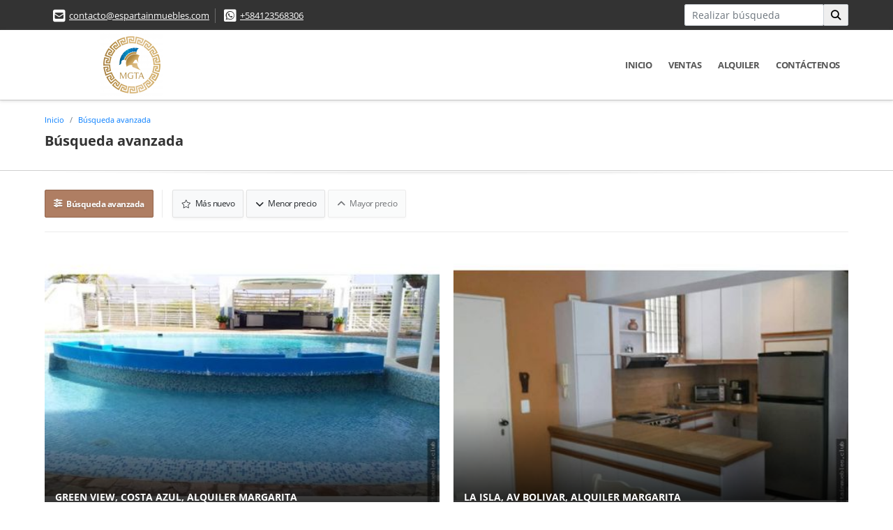

--- FILE ---
content_type: text/html; charset=UTF-8
request_url: https://espartainmuebles.club/search?id_property_type=2&business_type%5B0%5D=for_rent&order_by=max_price&order=desc&page=3&for_sale=0&for_rent=1&for_temporary_rent=0&for_transfer=0&lax_business_type=1
body_size: 11029
content:
<!DOCTYPE html>
<html lang="es">
    <head>
        <meta charset="utf-8">
        <meta name="viewport" content="width=device-width, initial-scale=1.0, user-scalable=no">
        <meta name="author" content="Wasi.co">
        <meta name="description" content="Esparta Inmuebles, Inmobiliaria en Margarita que cuenta con métodos que te ayudarán a encontrar los mejores inmuebles de la isla en poco tiempo. Ademas, cuentan con los mejores métodos de publicidad para que vendas o alquiles tu propiedad cuanto antes. Siempre dispuestos a hacer tus metas realidad">
        <meta name="Keywords" content="inmobiliaria en la isla de margarita, isla de margarita, comprar, vender, alquilar, inmuebles, apartamentos, casas, townhouse, terrenos, fincas, centros comerciales, hoteles, turismo, arbnb, apartamentos vacionales, nueva esparta, venezuela">
        <meta name="Language" content="Spanish">
        <meta name="Designer" content="www.wasi.co">
        <meta name="distribution" content="Global">
        <meta name="Robots" content="INDEX,FOLLOW">
        <meta name="csrf-token" content="b3IO91EaWXeo2bPsc22nRmHkeOqqWByfzSb17iZR">

        <title>Inmobiliaria en Margarita - Esparta Inmuebles Margarita</title>

        <!-- og tags -->
        <meta property="og:description" content="Esparta Inmuebles, Inmobiliaria en Margarita que cuenta con métodos que te ayudarán a encontrar los mejores inmuebles de la isla en poco tiempo. Ademas, cuentan con los mejores métodos de publicidad para que vendas o alquiles tu propiedad cuanto antes. Siempre dispuestos a hacer tus metas realidad" />
        <meta property="og:title" content="Inmobiliaria en Margarita - Esparta Inmuebles Margarita" />
        <meta property="og:type" content="website" />
        <meta property="og:url" content="https://espartainmuebles.club/search" />
        <meta property="og:image" content="https://images.wasi.co/empresas/b20190520052416.png" />
        <meta property="og:image:width" content="300" />
        <meta property="og:image:height" content="225" />
        <meta property="og:site_name" content="espartainmuebles.club" />

        <!-- og tags google+ -->
        <meta itemprop="description" content="Esparta Inmuebles, Inmobiliaria en Margarita que cuenta con métodos que te ayudarán a encontrar los mejores inmuebles de la isla en poco tiempo. Ademas, cuentan con los mejores métodos de publicidad para que vendas o alquiles tu propiedad cuanto antes. Siempre dispuestos a hacer tus metas realidad">

        <!-- og tags twitter-->
        <meta name="twitter:card" value="Esparta Inmuebles, Inmobiliaria en Margarita que cuenta con métodos que te ayudarán a encontrar los mejores inmuebles de la isla en poco tiempo. Ademas, cuentan con los mejores métodos de publicidad para que vendas o alquiles tu propiedad cuanto antes. Siempre dispuestos a hacer tus metas realidad">

        
        <link rel="shortcut icon" href="https://images.wasi.co/empresas/f20190520052416.png" />
        <!-- ------------ Main Style ------------ -->
                    <link href="https://espartainmuebles.club/css/v1/pro16/style.min.css?v11769966864" async rel="stylesheet" type="text/css"/>
            <link href="https://espartainmuebles.club/css/v1/pro16/fonts.min.css?v11769966864" async rel="stylesheet" type="text/css"/>
                                          <link href="https://espartainmuebles.club/css/v1/pro16/skins/cafe.min.css?v11769966864" async rel="stylesheet" type="text/css"/>
                                          <!--skin colors-->
        <!--<link href="css/skin/{color}.min.css" rel="stylesheet" type="text/css"/>-->
        <!--<link rel="stylesheet" href="https://cdn.jsdelivr.net/npm/bootstrap-select@1.14.0-beta3/dist/css/bootstrap-select.min.css">-->

                                    <!-- Manychat -->
<script src="//widget.manychat.com/491310_cf13a.js" defer="defer"></script>
<script src="https://mccdn.me/assets/js/widget.js" defer="defer"></script>
                        <script src="https://www.google.com/recaptcha/api.js?hl=es" async defer></script>
    </head>
    <body>
            <section id="topBar">
    <div class="container-fluid">
        <div class="area-bar auto_margin">
            <div class="row">
                <div class="col-lg-9">
                    <div class="google_lang" >
                        <div id="google_translate_element"></div>
                    </div>
                    <div class="contact_info">
                        <ul>
                            <li class="mail"><i class="fas fa-envelope-square" aria-hidden="true"></i> <span><a href="mailto:contacto@espartainmuebles.com" class="notranslate">contacto@espartainmuebles.com</a></span></li>
                                                                                        <li class="phone"><i class="fab fa-whatsapp-square" aria-hidden="true"></i> <span><a href="tel:+584123568306">+584123568306</a></span></li>
                                                    </ul>
                    </div>
                </div>
                <div class="col-lg-3 align-self-center text-right hidden-md-down">
                    <div class="areaTopSearch">
                        <form method="GET" action="https://espartainmuebles.club/s" accept-charset="UTF-8" onSubmit="$(&#039;button[type=&quot;submit&quot;]&#039;).attr(&quot;disabled&quot;,&quot;disabled&quot;);">
                        <table cellpadding="0" cellspacing="0" border="0">
                            <tbody>
                            <tr>
                                <td style="min-width: 200px;"><input type="text" class="form-control" aria-label="" placeholder="Realizar búsqueda" value="" name="match"></td>
                                <td><button class="btn" type="submit"><i class="fa fa-search"></i></button></td>
                            </tr>
                            </tbody>
                        </table>
                        </form>
                    </div>
                </div>
            </div>
        </div>
    </div>
</section>

    <header>
    <div class="container-fluid">
        <div class="area-header auto_margin">
            <div class="row">
                <div class="col-lg-2 col-md-3">
                    <div class="logo"><a href="https://espartainmuebles.club"><img src="https://images.wasi.co/empresas/b20190520052416.png"  data-2x="https://images.wasi.co/empresas/2xb20190520052416.png" onerror="this.src='https://images.wasi.co/empresas/b20190520052416.png'" title="Logo empresa" width="250"
                                                     class="img-retina center-block" alt="inmobiliaria en margarita esparta inmuebles margarita"></a></div>
                </div>
                <div class="col-lg-10 col-md-9">
                    <div class="topMenu auto_margin">
                        <div class="flat-mega-menu">
                            <ul id="idrop" class="mcollapse changer">
                                                                  <li><a href="https://espartainmuebles.club" >Inicio</a></li>
                                                                                                                                                                    <li><a href="https://espartainmuebles.club/s/ventas">Ventas</a>
                                        <ul class="drop-down one-column hover-fade">
                                                                                                                                                                                                                                            <li><a href="https://espartainmuebles.club/s/apartamento/ventas?id_property_type=2&amp;business_type%5B0%5D=for_sale">Apartamento (213)</a></li>
                                                                                                                                                                                                                                                                                                                                                                                        <li><a href="https://espartainmuebles.club/s/cabana/ventas?id_property_type=28&amp;business_type%5B0%5D=for_sale">Cabaña (1)</a></li>
                                                                                                                                                                                                                                                                                                                                                                                        <li><a href="https://espartainmuebles.club/s/casa/ventas?id_property_type=1&amp;business_type%5B0%5D=for_sale">Casa (105)</a></li>
                                                                                                                                                                                                                                                                                                                                                                                        <li><a href="https://espartainmuebles.club/s/condominio/ventas?id_property_type=19&amp;business_type%5B0%5D=for_sale">Condominio (5)</a></li>
                                                                                                                                                                                                                                                                                                                                                                                                                                                                                    <li><a href="https://espartainmuebles.club/s/edificio/ventas?id_property_type=16&amp;business_type%5B0%5D=for_sale">Edificio (4)</a></li>
                                                                                                                                                                                                                                                                                                                                                                                                                                                                                    <li><a href="https://espartainmuebles.club/s/galpon-industrial/ventas?id_property_type=23&amp;business_type%5B0%5D=for_sale">Galpon Industrial (1)</a></li>
                                                                                                                                                                                                <li><a href="https://espartainmuebles.club/s/hostal/ventas?id_property_type=18&amp;business_type%5B0%5D=for_sale">Hostal (4)</a></li>
                                                                                                                                                                                                <li><a href="https://espartainmuebles.club/s/hoteles/ventas?id_property_type=12&amp;business_type%5B0%5D=for_sale">Hoteles (4)</a></li>
                                                                                                                                                                                                                                                                                            <li><a href="https://espartainmuebles.club/s/local/ventas?id_property_type=3&amp;business_type%5B0%5D=for_sale">Local (8)</a></li>
                                                                                                                                                                                                                                                                                                                                                                                                                                                                                                                                                                                <li><a href="https://espartainmuebles.club/s/oficina/ventas?id_property_type=4&amp;business_type%5B0%5D=for_sale">Oficina (2)</a></li>
                                                                                                                                                                                                <li><a href="https://espartainmuebles.club/s/penthouse/ventas?id_property_type=21&amp;business_type%5B0%5D=for_sale">Penthouse (6)</a></li>
                                                                                                                                                                                                                                                                                                                                                                                        <li><a href="https://espartainmuebles.club/s/terreno/ventas?id_property_type=32&amp;business_type%5B0%5D=for_sale">Terreno (15)</a></li>
                                                                                                                                    </ul>
                                    </li>
                                                                                                                                                                    <li><a href="https://espartainmuebles.club/s/alquiler">Alquiler</a>
                                        <ul class="drop-down one-column hover-fade">
                                                                                                                                                                                                                                            <li><a href="https://espartainmuebles.club/s/apartamento/alquiler?id_property_type=2&amp;business_type%5B0%5D=for_rent">Apartamento (39)</a></li>
                                                                                                                                                                                                                                                                                                                                                                                                                                                                                                                                                                                                                                                                            <li><a href="https://espartainmuebles.club/s/casa/alquiler?id_property_type=1&amp;business_type%5B0%5D=for_rent">Casa (5)</a></li>
                                                                                                                                                                                                                                                                                                                                                                                                                                                                                                                                                                                                                                                                                                                                                                                                                                                                                                                                                                                                                                                                                                                                                        <li><a href="https://espartainmuebles.club/s/galpon-industrial/alquiler?id_property_type=23&amp;business_type%5B0%5D=for_rent">Galpon Industrial (2)</a></li>
                                                                                                                                                                                                                                                                                                                                                                                                                                                                                    <li><a href="https://espartainmuebles.club/s/local/alquiler?id_property_type=3&amp;business_type%5B0%5D=for_rent">Local (3)</a></li>
                                                                                                                                                                                                                                                                                                                                                                                                                                                                                                                                                                                <li><a href="https://espartainmuebles.club/s/oficina/alquiler?id_property_type=4&amp;business_type%5B0%5D=for_rent">Oficina (2)</a></li>
                                                                                                                                                                                                                                                                                                                                                                                                                                                                                                                    </ul>
                                    </li>
                                                                                                                                                                                                                                                                                                                                                                                                                                <li><a href="https://espartainmuebles.club/main-contactenos.htm" >Contáctenos</a></li>
                            </ul>
                        </div>
                    </div>
                </div>
            </div>
        </div>
    </div>
</header>

<div id="mobile" style="position: relative;">
    <div class="mobile_search btn-shadow hidden-lg-up">
        <a href="#" class="show_hide"><i class="fas fa-search"></i></a>
    </div>
</div>

<!--mobile search-->
<div class="slidingSearch">
    <form method="GET" action="https://espartainmuebles.club/s" accept-charset="UTF-8" onSubmit="$(&#039;input[type=&quot;submit&quot;]&#039;).attr(&quot;disabled&quot;,&quot;disabled&quot;);" class="full-width">
    <div class="input-group">
        <input type="text" class="form-control" aria-label="" placeholder="Realizar búsqueda" value="" name="match">
        <div class="input-group-append">
            <input class="btn input-group-text" type="submit" value="Buscar">
        </div>
    </div>
    </form>
</div>
<!--end -->

        <style>
        .dropdown-menu{
            width: 80% !important;
        }
    </style>
    <!--Mobile Search -->
<aside id="leftNav" class="sideNav">
    <div class="search-panel pl-2 pr-2">
        <div class="container-fluid pd-20">
            <h3>Búsqueda avanzada</h3>
            <section id="nav_left">
                <form method="GET" action="https://espartainmuebles.club/s" accept-charset="UTF-8">
<div class="row">
                <div class="col-12 ">
        <select-city
                :cities='[{"id_city":575881,"name":"Caracas","id_region":1866,"region_label":"Distrito Capital","total":"1"},{"id_city":573522,"name":"Acequias","id_region":1855,"region_label":"M\u00e9rida","total":"1"},{"id_city":592573,"name":"Santa Fe","id_region":1856,"region_label":"Miranda","total":"1"},{"id_city":573510,"name":"Acarigua","id_region":1858,"region_label":"Nueva Esparta","total":"1"},{"id_city":573630,"name":"Agua de Vaca","id_region":1858,"region_label":"Nueva Esparta","total":"2"},{"id_city":574168,"name":"Arismendi","id_region":1858,"region_label":"Nueva Esparta","total":"25"},{"id_city":574224,"name":"Atamo","id_region":1858,"region_label":"Nueva Esparta","total":"1"},{"id_city":574633,"name":"Bella Vista","id_region":1858,"region_label":"Nueva Esparta","total":"1"},{"id_city":577688,"name":"El Agua","id_region":1858,"region_label":"Nueva Esparta","total":"6"},{"id_city":578208,"name":"El Card\u00f3n","id_region":1858,"region_label":"Nueva Esparta","total":"1"},{"id_city":578875,"name":"El Espinal","id_region":1858,"region_label":"Nueva Esparta","total":"1"},{"id_city":580438,"name":"El Salado","id_region":1858,"region_label":"Nueva Esparta","total":"1"},{"id_city":580809,"name":"El Valle","id_region":1858,"region_label":"Nueva Esparta","total":"8"},{"id_city":580817,"name":"El Valle del Esp\u00edritu Santo","id_region":1858,"region_label":"Nueva Esparta","total":"2"},{"id_city":580913,"name":"El Yaque","id_region":1858,"region_label":"Nueva Esparta","total":"8"},{"id_city":581698,"name":"Guatamare","id_region":1858,"region_label":"Nueva Esparta","total":"1"},{"id_city":858510,"name":"Juan Griego","id_region":1858,"region_label":"Nueva Esparta","total":"1"},{"id_city":582301,"name":"Juangriego","id_region":1858,"region_label":"Nueva Esparta","total":"2"},{"id_city":582568,"name":"La Asunci\u00f3n","id_region":1858,"region_label":"Nueva Esparta","total":"4"},{"id_city":583634,"name":"La Guardia","id_region":1858,"region_label":"Nueva Esparta","total":"3"},{"id_city":584225,"name":"La Mira","id_region":1858,"region_label":"Nueva Esparta","total":"2"},{"id_city":584478,"name":"La Pared","id_region":1858,"region_label":"Nueva Esparta","total":"1"},{"id_city":586734,"name":"Los Bagres","id_region":1858,"region_label":"Nueva Esparta","total":"1"},{"id_city":587641,"name":"Los Robles","id_region":1858,"region_label":"Nueva Esparta","total":"2"},{"id_city":858641,"name":"Maneiro","id_region":1858,"region_label":"Nueva Esparta","total":"71"},{"id_city":588108,"name":"Manzanillo","id_region":1858,"region_label":"Nueva Esparta","total":"7"},{"id_city":589742,"name":"Pampatar","id_region":1858,"region_label":"Nueva Esparta","total":"121"},{"id_city":589818,"name":"Paraguachi","id_region":1858,"region_label":"Nueva Esparta","total":"3"},{"id_city":590551,"name":"Pompatar","id_region":1858,"region_label":"Nueva Esparta","total":"1"},{"id_city":590558,"name":"Porlamar","id_region":1858,"region_label":"Nueva Esparta","total":"115"},{"id_city":592451,"name":"Santa Ana","id_region":1858,"region_label":"Nueva Esparta","total":"1"},{"id_city":592381,"name":"San Rafael","id_region":1863,"region_label":"Yaracuy","total":"1"},{"id_city":592727,"name":"Santa Rosa","id_region":1863,"region_label":"Yaracuy","total":"1"}]'
                search-selected=""
                search-type="1"
        />
            </div>
    <div class="col-12" id="location-container" >
        <div class="form-group">
            <label>Localidad:</label>
            <select-location
                    parent-container="#location-container"
                    parent-locations=".locations"
                    search-selected=""
            />
        </div>
    </div>
    <div class="col-12">
        <div class="form-group">
            <label>Zona:</label>
            <select-zone
                    search-selected=""
            />
        </div>
    </div>
            <div class="col-12">
        <div class="form-group">
            <label>Tipo de inmueble:</label>
                                    <select name="id_property_type" id="id_property_type" class="selectpicker inp-shadow dropdown" title="Todos" data-toggle="dropdown" data-live-search-normalize="true" data-live-search="true" data-size="10">
                                    <option value="">Todos</option>
                                                                                                                    <option selected value="2">Apartamento</option>
                                                                                                                                                                                        <option  value="28">Cabaña</option>
                                                                                                                                                                                        <option  value="1">Casa</option>
                                                                                                                                                                                        <option  value="19">Condominio</option>
                                                                                                                                                                                                                                    <option  value="16">Edificio</option>
                                                                                                                                                                                                                                    <option  value="23">Galpon Industrial</option>
                                                                                                <option  value="18">Hostal</option>
                                                                                                <option  value="12">Hoteles</option>
                                                                                                                                            <option  value="3">Local</option>
                                                                                                                                                                                                                                                                                <option  value="4">Oficina</option>
                                                                                                <option  value="21">Penthouse</option>
                                                                                                                                                                                        <option  value="32">Terreno</option>
                                                                        </select>
        </div>
    </div>
        <div class="col-12">
        <div class="form-group ">
            <label>Estado Propiedad:</label>
            <select name="id_property_condition" id="id_property_condition" class="selectpicker inp-shadow" title="Todos">
                <option value="">Todos</option>
                <option value="1" >Nuevo</option>
                <option value="2" >Usado</option>
                <option value="3" >Proyecto</option>
                <option value="4" >En construcción</option>
            </select>
        </div>
    </div>
        <div class="col-12">
        <div class="form-group ">
            <label>Tipo de negocio:</label>
            <select name="business_type[]" class="selectpicker inp-shadow" id="business_type"multiple title="Todos">
                <option value="for_sale" >Venta</option>
                <option value="for_rent" selected>Alquiler</option>
                <option value="for_transfer" >Permutar</option>
            </select>
        </div>
    </div>
            <div class="col-12">
        <div class="row">
            <div class="col-6">
                <div class="form-group">
                    <label>Habitaciones:</label>
                    <select class="selectpicker inp-shadow" title="Todos" id="bedrooms" name="bedrooms"><option value="" selected="selected">Todos</option><option value="1">1 o más</option><option value="2">2 o más</option><option value="3">3 o más</option><option value="4">4 o más</option><option value="5">5 o más</option><option value="6">6 o más</option><option value="7">7 o más</option></select>
                </div>
            </div>
            <div class="col-6">
                <div class="form-group">
                    <label>Baños:</label>
                    <select class="selectpicker inp-shadow" title="Todos" id="bathrooms" name="bathrooms"><option value="" selected="selected">Todos</option><option value="1">1 o más</option><option value="2">2 o más</option><option value="3">3 o más</option><option value="4">4 o más</option><option value="5">5 o más</option><option value="6">6 o más</option><option value="7">7 o más</option></select>
                </div>
            </div>
        </div>
    </div>
            <div class="col-12">
        <div class="row">
            <div class="form-group col-12">
                <label>Precio desde:</label>
                <input type="text" class="form-control inp-shadow solo-numero" name="min_price" id="min_price" value="" placeholder="Desde">
            </div>
            <div class="form-group col-12">
                <label>Precio hasta:</label>
                <input type="text" class="form-control inp-shadow solo-numero" name="max_price" id="max_price" value="" placeholder="Hasta">
            </div>
        </div>
    </div>
        <div class="col-12">
        <div class="form-group">
            <label>&nbsp;</label>
            <button type="button" onclick="submitSearch(this)" class="btn-dark btn full-width btn-shadow waves-effect waves-light"><strong>BUSCAR</strong></button>
        </div>
    </div>
</div>
</form>

            </section>
        </div>
    </div>
</aside>
<div class="ssm-overlay ssm-toggle-nav"></div>
    <div id="Breadcrumb">
        <div class="container-fluid">
            <div class="areaBread auto_margin">
                <nav class="breadcrumb">
                    <a class="breadcrumb-item" href="https://espartainmuebles.club">Inicio</a>
                    <a class="breadcrumb-item" href="#">Búsqueda avanzada</a>
                </nav>
                <h3>Búsqueda avanzada</h3>
            </div>
        </div>
    </div>
    <div class="shadow"></div>
    <section class="mb-5 pl-lg-3 pr-lg-3 pl-md-3 pr-md-3">
        <div class="Categorias auto_margin">
            <div class="filtro">
                                <div class="bl1">
                    <a href="#my-panel" id="my-link" class="ssm-toggle-nav btn btn-sm btn-warning waves-effect full-width"><i class="fa fa-sliders-h"></i> <span
                                class="ttx">Búsqueda avanzada</span></a>
                </div>
                <a href="https://espartainmuebles.club/search?id_property_type=2&amp;business_type%5B0%5D=for_rent&amp;order_by=created_at&amp;order=desc&amp;page=3&amp;for_sale=0&amp;for_rent=1&amp;for_temporary_rent=0&amp;for_transfer=0&amp;lax_business_type=1"
                   class="btn btn-light btn-sm inp-shadow "><i class="far fa-star"></i> Más nuevo</a>
                <a href="https://espartainmuebles.club/search?id_property_type=2&amp;business_type%5B0%5D=for_rent&amp;order_by=min_price&amp;order=asc&amp;page=3&amp;for_sale=0&amp;for_rent=1&amp;for_temporary_rent=0&amp;for_transfer=0&amp;lax_business_type=1"
                   class="btn btn-light btn-sm inp-shadow "><i class="fa fa-chevron-down"></i> Menor precio</a>
                <a href="https://espartainmuebles.club/search?id_property_type=2&amp;business_type%5B0%5D=for_rent&amp;order_by=max_price&amp;order=desc&amp;page=3&amp;for_sale=0&amp;for_rent=1&amp;for_temporary_rent=0&amp;for_transfer=0&amp;lax_business_type=1"
                   class="btn btn-light btn-sm inp-shadow disabled"><i class="fa fa-chevron-up"></i> Mayor precio</a>
                            </div>
            <div class="list_Propiedades">
                <div class="row">
                                            <div class="col-md-6">
                            <div class="item">
    <a href="https://espartainmuebles.club/apartamento-alquiler-pampatar/2599764">
        <figure>
                        <div class="img">
                <img src="https://image.wasi.co/[base64]" onerror="this.src='https://image.wasi.co/[base64]';this.parentNode.style.backgroundImage='url(https://image.wasi.co/[base64])'" class="fill-box img-fluid" alt="green view costa azul alquiler margarita">
            </div>
            <div class="caption">
                <h2>GREEN VIEW, COSTA AZUL, ALQUILER MARGARITA</h2>
                <span class="tag-tipo">Apartamento</span>
            </div>
        </figure>
    </a>
    <div class="body">
        <div class="row">
            <div class="col-lg-7">
                <p><strong>En:</strong> Pampatar, Nueva Esparta</p>
                <p><strong>Tipo de negocio:</strong> Alquiler</p>
                                <p><strong>Área Construida</strong>:  70 m&sup2;</p>
                            </div>
            <div class="col-lg-5">
                                                <div class="areaPrecio">
                                                                <p class="precio">US$250</p>
                        Dólares Americanos
                                    </div>
                            </div>
        </div>
    </div>
</div>                        </div>
                                            <div class="col-md-6">
                            <div class="item">
    <a href="https://espartainmuebles.club/apartamento-alquiler-avenida-bolivar-porlamar/2590031">
        <figure>
                        <div class="img">
                <img src="https://image.wasi.co/[base64]" onerror="this.src='https://image.wasi.co/[base64]';this.parentNode.style.backgroundImage='url(https://image.wasi.co/[base64])'" class="fill-box img-fluid" alt="la isla av bolivar alquiler margarita">
            </div>
            <div class="caption">
                <h2>LA ISLA, AV BOLIVAR, ALQUILER MARGARITA</h2>
                <span class="tag-tipo">Apartamento</span>
            </div>
        </figure>
    </a>
    <div class="body">
        <div class="row">
            <div class="col-lg-7">
                <p><strong>En:</strong> Porlamar, Nueva Esparta</p>
                <p><strong>Tipo de negocio:</strong> Alquiler</p>
                                <p><strong>Área Construida</strong>:  75 m&sup2;</p>
                            </div>
            <div class="col-lg-5">
                                                <div class="areaPrecio">
                                                                <p class="precio">US$250</p>
                        Dólares Americanos
                                    </div>
                            </div>
        </div>
    </div>
</div>                        </div>
                                            <div class="col-md-6">
                            <div class="item">
    <a href="https://espartainmuebles.club/apartamento-alquiler-el-morro-porlamar/6239994">
        <figure>
                            <div class="areaTags">
                                                                <span class="tag-estado" data-color="red">Alquilado</span>
                                    </div>
                        <div class="img">
                <img src="https://image.wasi.co/[base64]" onerror="this.src='https://image.wasi.co/[base64]';this.parentNode.style.backgroundImage='url(https://image.wasi.co/[base64])'" class="fill-box img-fluid" alt="bahia el morro 2 alquiler porlamar margarita">
            </div>
            <div class="caption">
                <h2>BAHIA EL MORRO 2, ALQUILER PORLAMAR MARGARITA</h2>
                <span class="tag-tipo">Apartamento</span>
            </div>
        </figure>
    </a>
    <div class="body">
        <div class="row">
            <div class="col-lg-7">
                <p><strong>En:</strong> Porlamar, Nueva Esparta</p>
                <p><strong>Tipo de negocio:</strong> Alquiler</p>
                                <p><strong>Área Construida</strong>:  40 m&sup2;</p>
                            </div>
            <div class="col-lg-5">
                                                <div class="areaPrecio">
                                                                <p class="precio tachado">US$220</p>
                        Dólares Americanos
                                    </div>
                            </div>
        </div>
    </div>
</div>                        </div>
                                            <div class="col-md-6">
                            <div class="item">
    <a href="https://espartainmuebles.club/apartamento-alquiler-avenida-raul-leoni-porlamar/3022181">
        <figure>
                            <div class="areaTags">
                                                                <span class="tag-estado" data-color="red">Alquilado</span>
                                    </div>
                        <div class="img">
                <img src="https://image.wasi.co/[base64]" onerror="this.src='https://image.wasi.co/[base64]';this.parentNode.style.backgroundImage='url(https://image.wasi.co/[base64])'" class="fill-box img-fluid" alt="dona felipa r av raul leoni alquiler venta margarita">
            </div>
            <div class="caption">
                <h2>DOÑA FELIPA +R, AV RAUL LEONI, ALQUILER VENTA MARGARITA</h2>
                <span class="tag-tipo">Apartamento</span>
            </div>
        </figure>
    </a>
    <div class="body">
        <div class="row">
            <div class="col-lg-7">
                <p><strong>En:</strong> Porlamar, Nueva Esparta</p>
                <p><strong>Tipo de negocio:</strong> Alquiler</p>
                            </div>
            <div class="col-lg-5">
                                                <div class="areaPrecio">
                                                                <p class="precio tachado">US$200</p>
                        Dólares Americanos
                                    </div>
                            </div>
        </div>
    </div>
</div>                        </div>
                                            <div class="col-md-6">
                            <div class="item">
    <a href="https://espartainmuebles.club/apartamento-alquiler-avenida-raul-leoni-porlamar/4457408">
        <figure>
                            <div class="areaTags">
                                            <span class="tag-estado" data-color="#3ba1e8">Vista al Mar</span>
                                                        </div>
                        <div class="img">
                <img src="https://image.wasi.co/[base64]" onerror="this.src='https://image.wasi.co/[base64]';this.parentNode.style.backgroundImage='url(https://image.wasi.co/[base64])'" class="fill-box img-fluid" alt="dona felipa r alquiler y venta av raul leoni vista al mar margarita">
            </div>
            <div class="caption">
                <h2>DOÑA FELIPA +R, ALQUILER Y VENTA, AV RAUL LEONI VISTA AL MAR MARGARITA</h2>
                <span class="tag-tipo">Apartamento</span>
            </div>
        </figure>
    </a>
    <div class="body">
        <div class="row">
            <div class="col-lg-7">
                <p><strong>En:</strong> Porlamar, Nueva Esparta</p>
                <p><strong>Tipo de negocio:</strong> Alquiler</p>
                            </div>
            <div class="col-lg-5">
                                                <div class="areaPrecio">
                                                                <p class="precio">US$190</p>
                        Dólares Americanos
                                    </div>
                            </div>
        </div>
    </div>
</div>                        </div>
                                            <div class="col-md-6">
                            <div class="item">
    <a href="https://espartainmuebles.club/apartamento-alquiler-los-robles-maneiro/2977260">
        <figure>
                            <div class="areaTags">
                                            <span class="tag-estado" data-color="#d62626">Oportunidad</span>
                                                        </div>
                        <div class="img">
                <img src="https://image.wasi.co/[base64]" onerror="this.src='https://image.wasi.co/[base64]';this.parentNode.style.backgroundImage='url(https://image.wasi.co/[base64])'" class="fill-box img-fluid" alt="parque res margarita r cocina empotrad jorge coll alquilemargarita">
            </div>
            <div class="caption">
                <h2>PARQUE RES MARGARITA +R, COCINA EMPOTRAD, JORGE COLL, ALQUILEMARGARITA</h2>
                <span class="tag-tipo">Apartamento</span>
            </div>
        </figure>
    </a>
    <div class="body">
        <div class="row">
            <div class="col-lg-7">
                <p><strong>En:</strong> Maneiro, Nueva Esparta</p>
                <p><strong>Tipo de negocio:</strong> Alquiler</p>
                            </div>
            <div class="col-lg-5">
                                                <div class="areaPrecio">
                                                                <p class="precio">US$190</p>
                        Dólares Americanos
                                    </div>
                            </div>
        </div>
    </div>
</div>                        </div>
                                            <div class="col-md-6">
                            <div class="item">
    <a href="https://espartainmuebles.club/apartamento-alquiler-avenida-bolivar-porlamar/4405979">
        <figure>
                            <div class="areaTags">
                                            <span class="tag-estado" data-color="#d62626">Oportunidad</span>
                                                        </div>
                        <div class="img">
                <img src="https://image.wasi.co/[base64]" onerror="this.src='https://image.wasi.co/[base64]';this.parentNode.style.backgroundImage='url(https://image.wasi.co/[base64])'" class="fill-box img-fluid" alt="caribbean res alquiler porlamar isla margarita">
            </div>
            <div class="caption">
                <h2>CARIBBEAN RES. ALQUILER , PORLAMAR ISLA MARGARITA</h2>
                <span class="tag-tipo">Apartamento</span>
            </div>
        </figure>
    </a>
    <div class="body">
        <div class="row">
            <div class="col-lg-7">
                <p><strong>En:</strong> Porlamar, Nueva Esparta</p>
                <p><strong>Tipo de negocio:</strong> Alquiler</p>
                            </div>
            <div class="col-lg-5">
                                                <div class="areaPrecio">
                                                                <p class="precio">US$180</p>
                        Dólares Americanos
                                    </div>
                            </div>
        </div>
    </div>
</div>                        </div>
                                            <div class="col-md-6">
                            <div class="item">
    <a href="https://espartainmuebles.club/apartamento-alquiler-el-morro-porlamar/976808">
        <figure>
                            <div class="areaTags">
                                            <span class="tag-estado" data-color="#3ba1e8">Vista al Mar</span>
                                                        </div>
                        <div class="img">
                <img src="https://image.wasi.co/[base64]" onerror="this.src='https://image.wasi.co/[base64]';this.parentNode.style.backgroundImage='url(https://image.wasi.co/[base64])'" class="fill-box img-fluid" alt="laguna morro duplex r vista al mar el morro venta margarita">
            </div>
            <div class="caption">
                <h2>LAGUNA MORRO DUPLEX, +R VISTA AL MAR , EL MORRO VENTA MARGARITA</h2>
                <span class="tag-tipo">Apartamento</span>
            </div>
        </figure>
    </a>
    <div class="body">
        <div class="row">
            <div class="col-lg-7">
                <p><strong>En:</strong> Porlamar, Nueva Esparta</p>
                <p><strong>Tipo de negocio:</strong> Alquiler</p>
                                <p><strong>Área Construida</strong>:  142 m&sup2;</p>
                            </div>
            <div class="col-lg-5">
                                                <div class="areaPrecio">
                                                                <p class="precio">US$120</p>
                        Dólares Americanos
                                    </div>
                            </div>
        </div>
    </div>
</div>                        </div>
                                            <div class="col-md-6">
                            <div class="item">
    <a href="https://espartainmuebles.club/apartamento-alquiler-este-maneiro/6431450">
        <figure>
                        <div class="img">
                <img src="https://image.wasi.co/[base64]" onerror="this.src='https://image.wasi.co/[base64]';this.parentNode.style.backgroundImage='url(https://image.wasi.co/[base64])'" class="fill-box img-fluid" alt="alquiler vacacional la caranta pampatar cap 5 pers vista al mar">
            </div>
            <div class="caption">
                <h2>ALQUILER VACACIONAL LA CARANTA PAMPATAR, CAP 5 PERS, VISTA AL MAR</h2>
                <span class="tag-tipo">Apartamento</span>
            </div>
        </figure>
    </a>
    <div class="body">
        <div class="row">
            <div class="col-lg-7">
                <p><strong>En:</strong> Maneiro, Nueva Esparta</p>
                <p><strong>Tipo de negocio:</strong> Alquiler</p>
                                <p><strong>Área Construida</strong>:  108 m&sup2;</p>
                            </div>
            <div class="col-lg-5">
                                                <div class="areaPrecio">
                                                                <p class="precio">US$95</p>
                        Dólares Americanos
                                    </div>
                            </div>
        </div>
    </div>
</div>                        </div>
                                            <div class="col-md-6">
                            <div class="item">
    <a href="https://espartainmuebles.club/apartamento-alquiler-este-maneiro/4281017">
        <figure>
                            <div class="areaTags">
                                            <span class="tag-estado" data-color="#3ba1e8">Vista al Mar</span>
                                                        </div>
                        <div class="img">
                <img src="https://image.wasi.co/[base64]" onerror="this.src='https://image.wasi.co/[base64]';this.parentNode.style.backgroundImage='url(https://image.wasi.co/[base64])'" class="fill-box img-fluid" alt="vacacional r alquiler apartamento bahia dorada">
            </div>
            <div class="caption">
                <h2>VACACIONAL + R , ALQUILER APARTAMENTO BAHIA  DORADA</h2>
                <span class="tag-tipo">Apartamento</span>
            </div>
        </figure>
    </a>
    <div class="body">
        <div class="row">
            <div class="col-lg-7">
                <p><strong>En:</strong> Maneiro, Nueva Esparta</p>
                <p><strong>Tipo de negocio:</strong> Alquiler</p>
                            </div>
            <div class="col-lg-5">
                                                <div class="areaPrecio">
                                                                <p class="precio">US$55</p>
                        Dólares Americanos
                                    </div>
                            </div>
        </div>
    </div>
</div>                        </div>
                                            <div class="col-md-6">
                            <div class="item">
    <a href="https://espartainmuebles.club/apartamento-venta-avenida-raul-leoni-porlamar/6794789">
        <figure>
                            <div class="areaTags">
                                            <span class="tag-estado" data-color="#3ba1e8">Vista al Mar</span>
                                                        </div>
                        <div class="img">
                <img src="https://image.wasi.co/[base64]" onerror="this.src='https://image.wasi.co/[base64]';this.parentNode.style.backgroundImage='url(https://image.wasi.co/[base64])'" class="fill-box img-fluid" alt="kokomar vista al mar r venta isla margarita">
            </div>
            <div class="caption">
                <h2>KOKOMAR VISTA AL MAR, + R, VENTA,  ISLA MARGARITA</h2>
                <span class="tag-tipo">Apartamento</span>
            </div>
        </figure>
    </a>
    <div class="body">
        <div class="row">
            <div class="col-lg-7">
                <p><strong>En:</strong> Porlamar, Nueva Esparta</p>
                <p><strong>Tipo de negocio:</strong> Venta</p>
                                <p><strong>Área Construida</strong>:  84 m&sup2;</p>
                            </div>
            <div class="col-lg-5">
                                                <div class="areaPrecio">
                                            <p class="precio">US$70,000</p>
                        Dólares Americanos
                                                        </div>
                            </div>
        </div>
    </div>
</div>                        </div>
                                            <div class="col-md-6">
                            <div class="item">
    <a href="https://espartainmuebles.club/apartamento-venta-noreste-guacuco-arismendi/7114051">
        <figure>
                            <div class="areaTags">
                                                                <span class="tag-estado" data-color="red">Vendido</span>
                                    </div>
                        <div class="img">
                <img src="https://image.wasi.co/[base64]" onerror="this.src='https://image.wasi.co/[base64]';this.parentNode.style.backgroundImage='url(https://image.wasi.co/[base64])'" class="fill-box img-fluid" alt="terrazas de guacuco frente al mar venta margarita">
            </div>
            <div class="caption">
                <h2>TERRAZAS DE GUACUCO FRENTE AL MAR VENTA MARGARITA</h2>
                <span class="tag-tipo">Apartamento</span>
            </div>
        </figure>
    </a>
    <div class="body">
        <div class="row">
            <div class="col-lg-7">
                <p><strong>En:</strong> Arismendi, Nueva Esparta</p>
                <p><strong>Tipo de negocio:</strong> Venta</p>
                                <p><strong>Área Construida</strong>:  60 m&sup2;</p>
                            </div>
            <div class="col-lg-5">
                                                <div class="areaPrecio">
                                            <p class="precio tachado">US$62,000</p>
                        Dólares Americanos
                                                        </div>
                            </div>
        </div>
    </div>
</div>                        </div>
                                                        </div>
                <nav aria-label="Page navigation">
    <ul class="pagination">
                        <li class="page-item ">
            <a class="page-link" href="https://espartainmuebles.club/search?id_property_type=2&amp;business_type%5B0%5D=for_rent&amp;order_by=max_price&amp;order=desc&amp;page=2&amp;for_sale=0&amp;for_rent=1&amp;for_temporary_rent=0&amp;for_transfer=0&amp;lax_business_type=1" aria-label="Previous">
                <span aria-hidden="true">&laquo;</span>
                <span class="sr-only">Anterior</span>
            </a>
        </li>
                                            <li class="page-item "><a class="page-link" href="https://espartainmuebles.club/search?id_property_type=2&amp;business_type%5B0%5D=for_rent&amp;order_by=max_price&amp;order=desc&amp;page=1&amp;for_sale=0&amp;for_rent=1&amp;for_temporary_rent=0&amp;for_transfer=0&amp;lax_business_type=1">1</a></li>
                                                <li class="page-item "><a class="page-link" href="https://espartainmuebles.club/search?id_property_type=2&amp;business_type%5B0%5D=for_rent&amp;order_by=max_price&amp;order=desc&amp;page=2&amp;for_sale=0&amp;for_rent=1&amp;for_temporary_rent=0&amp;for_transfer=0&amp;lax_business_type=1">2</a></li>
                                                <li class="page-item active"><a class="page-link" href="https://espartainmuebles.club/search?id_property_type=2&amp;business_type%5B0%5D=for_rent&amp;order_by=max_price&amp;order=desc&amp;page=3&amp;for_sale=0&amp;for_rent=1&amp;for_temporary_rent=0&amp;for_transfer=0&amp;lax_business_type=1">3</a></li>
                                                <li class="page-item "><a class="page-link" href="https://espartainmuebles.club/search?id_property_type=2&amp;business_type%5B0%5D=for_rent&amp;order_by=max_price&amp;order=desc&amp;page=4&amp;for_sale=0&amp;for_rent=1&amp;for_temporary_rent=0&amp;for_transfer=0&amp;lax_business_type=1">4</a></li>
                                                                <li class="page-item ">
            <a class="page-link" href="https://espartainmuebles.club/search?id_property_type=2&amp;business_type%5B0%5D=for_rent&amp;order_by=max_price&amp;order=desc&amp;page=4&amp;for_sale=0&amp;for_rent=1&amp;for_temporary_rent=0&amp;for_transfer=0&amp;lax_business_type=1" aria-label="Next">
                <span aria-hidden="true">&raquo;</span>
                <span class="sr-only">Siguiente</span>
            </a>
        </li>
            </ul>
    </nav>
            </div>
        </div>
    </section>

    <footer class="pd-50" id="footer_app">
    <div class="container-fluid">
        <div class="areaFooter auto_margin">
            <div class="row">
                                <div class="col-lg-4">
                    <div class="content">
                                                    <h4>QUIÉNES SOMOS</h4>
                            <p>Esparta Inmuebles, Inmobiliaria en Margarita que cuenta con métodos que te ayudarán a encontrar los mejores inmuebles de la isla en poco tiempo. Ademas, cuentan con los mejores métodos de publicidad para que vendas o alquiles tu propiedad cuanto antes. Siempre dispuestos a hacer tus metas realidad </p>
                                                                            <p class="height_5"></p>
                            <div class="fb-page" data-href="https://www.facebook.com/espartainmueblesmgta/" data-tabs="timeline" data-height="70" data-small-header="true" data-adapt-container-width="true" data-hide-cover="false" data-show-facepile="true"><blockquote cite="https://www.facebook.com/espartainmueblesmgta" class="fb-xfbml-parse-ignore"><a href="https://www.facebook.com/espartainmueblesmgta/"></a></blockquote></div>
                                            </div>
                </div>
                                <div class="col-lg-3">
                    <div class="content">
                        <h4>UBICACIÓN Y CONTACTO</h4>
                        <address>
                            <strong>UBICACIÓN</strong> <br>
                            Av principal de Jorge coll centro empresarial 256, local 11<br>
                            <b>Pampatar - Nueva Esparta - Venezuela</b>
                        </address>
                                                    <p>
                                <strong>MÓVIL</strong> <br>
                                <a href="tel:+584123568306">+584123568306</a>
                            </p>
                                                                                                <p class="overflow">
                            <strong>EMAIL</strong> <br>
                            <a href="mailto:contacto@espartainmuebles.com" class="notranslate">contacto@espartainmuebles.com</a>
                        </p>
                                                                            <ul class="follow">
                                                                    <li><a href="https://www.facebook.com/espartainmueblesmgta" target="_blank" data-follow="facebook" title="facebook"><span>Facebook</span></a></li>
                                                                                                                                    <li><a href="https://instagram.com/espartainmueblesmgta" target="_blank" data-follow="instagram" title="instagram"><span>Instagram</span></a></li>
                                                                                                                                                            </ul>
                                            </div>
                </div>
                <div class="col-lg-2">
                    <div class="content">
                        <h4>INFORMACIÓN</h4>
                        <ul class="f_links">
                            <li><a href="https://espartainmuebles.club">Inicio</a></li>
                                                                                                                                                <li><a href="https://espartainmuebles.club/s/ventas">Ventas</a>
                                                                                                                                                                            <li><a href="https://espartainmuebles.club/s/alquiler">Alquiler</a>
                                                                                                                                                                                                                                                                                                                    <li><a href="https://espartainmuebles.club/main-contactenos.htm">Contáctenos</a></li>
                            <li><a href="/main-contenido-cat-6.htm">Políticas de privacidad</a></li>
                        </ul>
                    </div>
                </div>
                                <div class="col-lg-3">
                    <div class="content">
                        <div class="Oferte">
                            <i class="fal fa-home"></i>
                            <h5>Oferte su inmueble con nosotros</h5>
                            <!-- Button trigger modal -->
                            <a href="" data-toggle="modal" data-target="#modelId" class="btn btn-dark btn-shadow waves-effect"><strong>OFERTAR</strong></a>
                        </div>
                    </div>
                </div>
                            </div>
        </div>
    </div>
            <!-- Modal -->
<div id="modal_offer">
    <div class="modal fade" id="modelId" tabindex="-1" role="dialog" aria-labelledby="modelTitleId" aria-hidden="true">
        <div class="modal-dialog modal-sm" role="document">
            <div class="modal-content modal-ofertar" style="border-radius: 3px">
                <div class="modal-header">
                    <h5 class="modal-title" id="exampleModalCenterTitle">Ofertar</h5>
                    <button type="button" class="close" data-dismiss="modal" aria-label="Close">
                        <span aria-hidden="true">&times;</span>
                    </button>

                </div>
                <form-offer-property
                        city="589742"
                        country="95"
                        region="1858"
                />
            </div>
        </div>
    </div>
</div>    </footer>

    <section id="Bottom">
    <div class="areaBottom auto_margin">
        <div class="container-fluid">
            <div class="row">
                <div class="col-md-6 hidden-sm-down">
                    <div class="copy">
                        ©2026 <strong>espartainmuebles.club</strong>, todos los derechos reservados.
                    </div>
                </div>
                                <div class="col-md-6">
                    <div class="by">
                        <span>Powered by:</span> <b>wasi.co</b>
                    </div>
                </div>
                            </div>
        </div>
    </div>
</section>
                    <script defer>
                (function(i,s,o,g,r,a,m){i['GoogleAnalyticsObject']=r;i[r]=i[r]||function(){
                    (i[r].q=i[r].q||[]).push(arguments)},i[r].l=1*new Date();a=s.createElement(o),
                    m=s.getElementsByTagName(o)[0];a.async=1;a.src=g;m.parentNode.insertBefore(a,m)
                })(window,document,'script','//www.google-analytics.com/analytics.js','ga');


                ga('create', '&lt;!-- Global site tag', 'auto');
                ga('send', 'pageview');
            </script>
                <script>
            var lang_locale = 'es';
            window.lang_custom = {"id_empresa":27190,"lang":"es","country_iso":"ve","es":{"models\/business_type":{"actions":{"sale":"Vender","transfer":"Permutar"},"rent":"Alquiler","sale":"Venta|Ventas"},"models\/company":{"contact_us":"Cont\u00e1ctenos","my_company":"Nuestra Empresa"},"models\/location":{"region":{"label":"Estado \/ Departamento"},"city":{"label":"Ciudad"},"location":{"label":"Localidad"},"zone":{"label":"Zona"}},"models\/news":{"label":"Noticia|Novedades"},"models\/property":{"area":{"label":"\u00c1rea"},"availability":{"rented":"Alquilado"},"bedroom":"Alcoba|Habitaciones","floor":"Piso","garage":"Estacionamiento","maintenance_fee":"Administraci\u00f3n","property_condition":{"used":"Usado"}},"models\/property_feature":{"id":{"4":"Amoblado"}},"models\/property_type":{"id":{"2":"Apartamento|Apartamentos","3":"Local","5":"Lote","7":"Finca","11":"Campestre rural","14":"Aparta estudio|Aparta estudios","21":"Penthouse","25":"Piso","27":"Cortijo","29":"Isla"}},"models\/service":{"label":"Servicio|Servicios"},"models\/user":{"label":"Asesor"}}};
        </script>
        <script>
            var city_label = 'Ciudad';
                                    var iso_country = 'VE';
        </script>
        <!-- Global JS -->
        <script src="https://espartainmuebles.club/js/v1/pro16/global.min.js?v11769966865"></script>
                  <script src="https://espartainmuebles.club/js/app.js?v11769966865"></script>
                        <!--<script src="https://cdn.jsdelivr.net/npm/bootstrap-select@1.14.0-beta3/dist/js/bootstrap-select.min.js"></script>-->
                <script src="https://espartainmuebles.club/js/lazyload.min.js?v11769966865" async></script>
                <script src="https://espartainmuebles.club/js/webp.js?v11769966865" async></script>
                                <script defer type="text/javascript">
            var _paq = _paq || [];
            /* tracker methods like "setCustomDimension" should be called before "trackPageView" */
            _paq.push(['trackPageView']);
            _paq.push(['enableLinkTracking']);
            (function() {
                var u="//wasiz.com/";
                _paq.push(['setTrackerUrl', u+'piwik.php']);
                _paq.push(['setSiteId', '27141']);
                var d=document, g=d.createElement('script'), s=d.getElementsByTagName('script')[0];
                g.type='text/javascript'; g.async=true; g.defer=true; g.src=u+'piwik.js'; s.parentNode.insertBefore(g,s);
            })();
        </script>
                                <script>
            setTimeout(function() {
                var headID = document.getElementsByTagName("head")[0];
                var newScript = document.createElement('script');
                newScript.src = '//translate.google.com/translate_a/element.js?cb=googleTranslateElementInit';
                headID.appendChild(newScript);
            }, 2000);
        </script>
        <script>
            function googleTranslateElementInit() {
                new google.translate.TranslateElement({
                    pageLanguage: 'es',
                    includedLanguages: 'de,en,pt,ru,fr,fa,zh-CN,zh-TW,ar,it,es,nl',
                    layout: google.translate.TranslateElement.InlineLayout.SIMPLE
                }, 'google_translate_element');
            }
        </script>
                                            <script>
        $(document).ready(function (){
            if($('input[name=min_price]').length >1){
                phoneNumber('#leftNav input[name=min_price]');
                phoneNumber('#leftNav input[name=max_price]');
                phoneNumber('#leftNav2 input[name=min_price]');
                phoneNumber('#leftNav2 input[name=max_price]');
            }else if($('input[name=min_price]').length ==1){
                phoneNumber('input[name=min_price]');
                phoneNumber('input[name=max_price]');
            }
            function plusSign(tel_input) {
                var num = $(tel_input).val().replace(/\./g,'');
                if(!isNaN(num)){
                    num = num.toString().split('').reverse().join('').replace(/(?=\d*\.?)(\d{3})/g,'$1.');
                    num = num.split('').reverse().join('').replace(/^[\.]/,'');
                    $(tel_input).val(num);
                }
            }
            function phoneNumber(tel_input) {
                $(tel_input).on({
                    "focus": function (event) {
                        $(event.target).select();
                    },
                    "paste": function (event) {
                        plusSign(tel_input);
                    },
                    "keyup": function (event) {
                        plusSign(tel_input);
                    },
                    "keypress": function (event) {
                        if (window.event) {
                            keynum = event.keyCode;
                        }
                        else {
                            keynum = event.which;
                        }
                        if ((keynum > 47 && keynum < 58) || keynum == 8 || keynum == 13 || keynum == 6 || keynum == 32) {
                            return true;
                        }
                        if (keynum == 43 && $(event.target).val() == '') {
                            return true;
                        }
                        else {
                            return false;
                        }
                    }
                });
            }
        });
    </script>
    <script>
        new Vue({
            el: '#footer_app',
        });
    </script>
            <script>
                        (function(d, s, id) {
                var js, fjs = d.getElementsByTagName(s)[0];
                if (d.getElementById(id)) return;
                js = d.createElement(s); js.id = id;
                js.src = 'https://connect.facebook.net/es/sdk.js#xfbml=1&version=v3.2&autoLogAppEvents=1';
                fjs.parentNode.insertBefore(js, fjs);
            }(document, 'script', 'facebook-jssdk'));
                    </script>
        <script>
        new Vue({
            el: '#nav_left',
        });
    </script>
    <script>
        new Vue({
            el: '#leftNav2',
        });
    </script>
        <input type="text" id="trc" value="" disabled="disabled" style="display: none">
    </body>
</html>


--- FILE ---
content_type: text/css
request_url: https://espartainmuebles.club/css/v1/pro16/skins/cafe.min.css?v11769966864
body_size: 879
content:
#topBar{background:#333}.flat-mega-menu .drop-down{border-bottom:4px solid #af7e63}.flat-mega-menu ul .search-bar{background:#af7e63}.flat-mega-menu .search-bar:hover{color:#af7e63}.slicknav_menu ul ul li:before{background:#af7e63}.owl_propiedades .owl-next,.owl_propiedades .owl-prev{background-color:#af7e63}.mobile_search{background:#af7e63}#layout_image h3 strong,.areaSearch h2 strong{color:#af7e63}.areaSearch .form-group .btn-dark{background:#af7e63;border:1px solid #93654c}.areaSearch .form-group .btn-dark:hover{background:#a47154}.areaSearch .form-group .btn-dark:active{border:1px solid #a47154}.tt-sqr{border-bottom:1px solid #af7e63;height:4px;margin:auto;width:80px}.tt-sqr .square{display:block;height:7px;margin:auto;width:40px}.list_Propiedades .item span.tag-tipo,.tt-sqr .square{background:#af7e63}.parallax-container .mask-alpha{background:rgba(0,0,0,.5)}.areaNovedades .head a.more,.areaNovedades .home-listNovedades .item a.more,.parallax-container .contenidos h3 strong{color:#af7e63}.Categorias .filtro .btn-warning{background:#af7e63;border:1px solid #93654c}.Categorias .filtro .btn-warning:hover{background:#a47154}.Categorias .filtro .btn-warning:active{border:1px solid #a47154}.page-item.active .page-link{background-color:#af7e63;border-color:#af7e63}.list-info-1a ul.list-li li:before{background:#af7e63}.list-info-2a ul li:before{color:#af7e63}.area-description .title h3,.area-description h1.title{color:#333}.area-description .title h3 span{color:#af7e63}.area-description span.line{background:#af7e63}.area-description .precio .pr1{color:#333}.area-description .code .btn-danger{background:#af7e63;border:1px solid #af7e63}.nav-tabs,.nav-tabs .nav-link,.nav-tabs .nav-link:hover{border-bottom:1px solid #af7e63}.nav-tabs .nav-item.show .nav-link,.nav-tabs .nav-link.active{background-color:#af7e63}.right-aside{border:1px solid #af7e63}.right-aside .head h5{color:#af7e63}.right-aside .asesor figure{border:1px solid #dac4b7}.right-aside .asesor span.line{background:#af7e63}.right-aside .form .form-group label{color:#333}.right-aside .form .form-group .btn-light{background:#af7e63;border:1px solid #93654c}.right-aside .form .form-group .btn-light:active,.right-aside .form .form-group .btn-light:hover{background:#a47154;border:1px solid #af7e63}.right-aside .form p.tyc{font-size:rem(11px);margin:0;padding:10px 0 0}.area-content blockquote{border-left:5px solid #af7e63}.blogList .item .btn-warning{background:#af7e63;border:1px solid #af7e63}.blog aside h4{color:#af7e63}.blog aside ul li:before{background:#af7e63}.areaFooter .content h4 span{color:#af7e63}.areaFooter .content span.line,.areaFooter .content ul.f_links li:before{background:#af7e63}#Bottom .areaBottom{border-top:1px solid #af7e63}.Oferte i{color:#af7e63!important}.Oferte h5{color:#fff!important}.Oferte .btn-dark,.btn-dark{background:#af7e63!important}.btn-dark{border:1px solid #af7e63!important}.modal-title{color:#af7e63!important}
